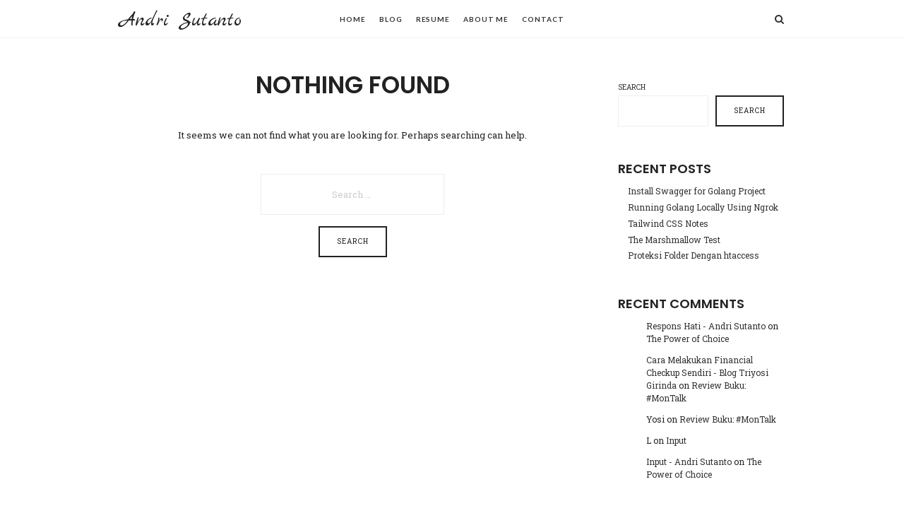

--- FILE ---
content_type: text/css
request_url: https://andrisutanto.com/wp-content/themes/impose/css/main.css
body_size: 14453
content:
/* --------------------------------------------
	
	main.css : 	main style file
	Project :  	Impose
	Author :  	Pixelwars 
	
	---
	
	CONTEXT:
	
	1. BASE - @base 
		1.1 ELEMENTS
		1.2 FONTS
		1.3 TYPOGRAPHY
	2. FORMS - @forms
	3. COMMON - @common
	4. LAYOUT - @layout
	5. MODULES - @modules
	6. THEME - @theme
	
   -------------------------------------------- */
   
   
   
/*  --------------------------------------------

	1. BASE (@base) - base html elements
	
    -------------------------------------------- */

/* ----- 1.1 ELEMENTS ----- */   
html {
    font-size: 100%; box-sizing: border-box;
    }
*,
*:before, 
*:after {
    box-sizing: inherit; -webkit-font-smoothing: antialiased;
    }
body {
	font-size: 13px; line-height: 1.75; -webkit-text-size-adjust: none; overflow-x: hidden;
	}
a {
 	color: #096; text-decoration: none; outline: none;
	}
a:hover,
a:focus {
	text-decoration: none; outline: none;
	}
a:hover {
 	color: #5BCF80;
	}
iframe {
 	border: none; max-width: 100%;
	}
ul {
 	list-style: square;
	}
img {
 	max-width: 100%; height: auto;
	}

/* ----- 1.2 FONTS ----- */ 
/* BODY */
body,
input,
textarea,
select,
button,
.event h5,
.event h6 {
 	font-family: 'Noto Sans', sans-serif; 
	}
/* HEADINGS */
h1, h2, h3, h4, h5, h6,
#search-field,
.nav-single,
.comment-meta .fn, 
.yarpp-thumbnail-title,
.widget_categories ul li,
.widget_recent_entries ul li,
.tptn_title,
.blog-simple .day,
.intro .wp-caption-text {
	font-family: 'Poppins', sans-serif;
	}
/* SITE TITLE */
.site-title { 
	font-family: 'Poppins', sans-serif;
	}
/* NAV MENU */
.nav-menu,
.widget-title,
.nav-single h4,
.about-author h3,
.share-links h3,
.related-posts h3,
.comments-area h3,
.entry-title i { 
	font-family: 'Lato', sans-serif;
	}
	
/* FONTELLO ICONS */
.icon,
.icon:before,
.alert:before,
.toggle h4:before,
.search-toggle:before, 
.social-toggle:before,
.post-format:before {
    font-family:fontello; font-style:normal; font-weight:400; speak:none; display:inline-block; text-decoration:inherit; text-align:center; font-variant:normal; text-transform:none;
    }

/* ----- 1.3 TYPOGRAPHY ----- */
/* headings and paragraphs  */
h1,
h2,
h3,
h4,
h5,
h6 { 
	line-height: 1.4; font-weight: 600; margin: 1.2em 0 0.6em 0;
    }
h1:first-child,
h2:first-child,
h3:first-child,
h4:first-child,
h5:first-child,
h6:first-child { 
    margin-top: 0; 
    }
h1 {
 	font-size: 1.6em; margin: 0.8em 0 0.8em 0; line-height: 1.2;
	}
h2 {
 	font-size: 1.1em; line-height: 1.3; text-transform: uppercase;
	}
h3,
h4,
h5,
h6 {
 	font-size: 0.928em;
	}
p {
 	margin: 1.1em 0;
	}
p:first-child {
	margin-top: 0;
	}
/* blockquote  */
blockquote {
 	position: relative; margin: 2em 0; padding: 0.4em 1.2em; text-align: center; font-size: 1.1em; font-weight: bold; line-height: 1.5; text-transform: uppercase;
	}
	blockquote p {
		margin-bottom: 0;
		}
	blockquote cite {
		display: block; font-size: 10px; letter-spacing: 1px; padding-right: 1em; margin-top: .8em; font-style: normal; font-weight: 400; color: #bbb;;
		}
hr {
 	padding: .2em 0 1em 0; margin-bottom: 2em; outline: 0; border-width: 0 0 1px 0; border-style: solid; border-color: #eee;
	}
/* tables  */
table,
th,
td {
	border: 1px solid #f1f1f1;
	}
table {
	margin: 1em 0 3em 0; font-size: 11px; border-collapse: separate; border-spacing: 0; border-width: 1px 0 0 1px; table-layout: fixed;
	}
caption,
th,
td {
	font-weight: normal; text-align: left;
	}
th {
	border-width: 0 1px 1px 0; font-weight: 700;
	}
td {
	border-width: 0 1px 1px 0;
	}
th, td {
	padding: 0.5em 1em;
	}
thead th {
	padding: .8em 1em; 
	}
/* code and pre  */
code,
pre {
 	padding: 0 3px 2px; margin: 2em 0 4em; font-family: Monaco, Menlo, Consolas, "Courier New", monospace; font-size: 12px; line-height: 22px; color: #333; white-space: pre; overflow: auto;
	}
code {
 	display: inline-block; margin: 0 4px -6px; padding: 0px 6px; font-size: 12px; background: #fff; border: 1px solid #E9E6DF; box-shadow: 1px 1px 0 #fff, 2px 2px 0 #F5F5F3;
	}
pre {
    padding: 1em 2em; background: #fafafa;
	}
/* lists  */
ol,
ul {
 	margin: .2em 0 1em 0;
	}
ul {
 	list-style: disc;
	}
dt {
 	margin-bottom: .2em; font-weight: bold; font-size: 12px;
	}
dd {
	padding-bottom: 1.6em; margin-left: 1em;
	}


/*  --------------------------------------------

	2. FORMS (@forms) - form elements
	
    -------------------------------------------- */
form p {
 	position: relative; margin: 1.6em 0;
	}
label {
 	display: block; font-size: 10px; color: #333; margin-bottom: .4em; text-transform: uppercase;
	}
label input { 
    font-weight: 400;
    }
input:not([type=submit]):not([type=button]):not([type=file]):not([type=radio]):not([type=checkbox]),
input.input-text,
textarea,
select {
 	padding: .85em 1em; width: 100%; font-size: 13px; color: #333; border: 1px solid #eee; background: #fff; -webkit-appearance: none; -webkit-tap-highlight-color: transparent; box-sizing: border-box;
	}
input:not([type=submit]):not([type=button]):not([type=file]):not([type=radio]):not([type=checkbox]):hover,
textarea:hover,
input:hover,
select:hover {
 	outline: 0;
	}
input:not([type=submit]):not([type=button]):not([type=file]):not([type=radio]):not([type=checkbox]):focus,
textarea:focus,
input:focus,
select:focus {
 	border-color: #ccc; outline: 0;
	}
textarea {
 	min-height: 9em; line-height: 1.3;
	}
.inline-label {
 	display: inline-block; margin-right: 1.4em; font-family: inherit; font-size: 13px; font-weight: 400; text-transform: none;
	}
::-webkit-input-placeholder { color:#ccc; }
::-moz-placeholder { color:#ccc; } /* firefox 19+ */
:-ms-input-placeholder { color:#ccc; } /* ie */

/* select list */
select {
    -webkit-appearance: none; -moz-appearance: none; -ms-appearance: none; appearance: none; background-image: url([data-uri]); background-position: 97% center; background-position: right 10px center; background-repeat: no-repeat; background-size: 20px 20px;
}
select::-ms-expand {
    display: none;
	}
/* file upload  */
input[type=file]{
	width: 100%; outline: 0; cursor: pointer; font-size: 13px; cursor: pointer;
	}
input[type=file]::-webkit-file-upload-button {
	display: inline-block; padding: .6em 1em; border: 0; outline: 0; color: #333; background-color: transparent; border: 2px solid #333; cursor: pointer;
	}
/* checkbox  */
input[type=checkbox] {
    -webkit-appearance: none; height: 1em; position: relative; background-color: transparent; border: 2px solid #333; width: 1em; border-radius: 3px; outline: none;  font-size: 16px; vertical-align: text-bottom; margin-right: .6em;
	}
input[type=checkbox]:active {
    box-shadow: 0 0 0.8em rgba(0, 0, 0, 0.2) inset;
	}
input[type=checkbox]:before,
input[type=checkbox]:after {
    content: ''; background-color: inherit; position: absolute; transition: 0.1s background-color;
	}
input[type=checkbox]:after {
    width: 0.14em; height: 0.60em; -webkit-transform: rotate(36deg) translate(0.42em, -0.17em);
	}
input[type=checkbox]:before {
    width: 0.14em; height: 0.35em; -webkit-transform: rotate(-58deg) translate(-0.2em, 0.35em);
	}
input[type=checkbox]:checked:after,
input[type=checkbox]:checked:before {
    background-color: #333;
	}
/* radio  */
input[type=radio] {
    -webkit-appearance: none; height: 1em; position: relative; background-color: #fff; border: 2px solid #333; width: 1em; border-radius: 50%; outline: none; font-size: 16px; margin-right: .6em; vertical-align:  text-bottom;
	}
input[type=radio]:checked:before {
    content: ''; background-color: #333; position: absolute; border-radius: 50%; top: 3px; left: 3px; bottom: 3px; right: 3px;
	}

/* contactform7  */
.wpcf7 form p {
	text-transform: uppercase; font-size: 10px; color: #666;
	}
.wpcf7 input,
.wpcf7 textarea {
margin-top: 0.4em
	}
.wpcf7 input[type=submit] {
margin-top: 1.4em
	}
.wpcf7 span.wpcf7-not-valid-tip {
    font-size: 12px; color: #EC6363; font-weight: 400; text-transform: none;
	}
	
/* ninja forms styles */
html .ninja-forms-form-wrap label {
	font-weight: 400;
	}
html .ninja-forms-field-error {
	font-size: 12px; color: #EC6363;
	}
		
/* validation  */
label.error {
 	position: absolute; bottom: -18px; left: 0; margin: 0; min-width: 150px; font-family: inherit; font-size: 10px; font-weight: normal; text-transform: uppercase; padding: .2em .6em; background-color: #E65555; color: #fff; letter-spacing: 0;
	}
label.error:after {
 	content: " "; position: absolute; left: 1.6em; bottom: 100%; pointer-events: none; width: 0; height: 0; border-bottom: 8px solid #E65555; border-right: 8px solid transparent;
	}



/*  --------------------------------------------

	3. COMMON (@common) - common and helper classes
	
    -------------------------------------------- */
.cf:before,
.cf:after,
.row:before,
.row:after,
.hentry:before,
.hentry:after,
.site-main:before,
.site-main:after,
.blog-bold:before,
.blog-bold:after,
.entry-content:before,
.entry-content:after {
 	content: " "; display: table;
	}
.cf:after,
.row:after,
.hentry:after,
.site-main:after,
.blog-bold:after,
.entry-content:after {
 	clear: both;
	}
.center {
 	text-align: center;
	}
.easing {
 	-webkit-transition: all 0.3s ease-out; transition: all 0.3s ease-out;
	}
.easing-short,
input,
textarea,
.social-link,
.entry-title a,
.more-link,
.format-link .link-content > a:first-child,
.navigation a,
.pagination a,
.entry-meta a,
.nav-single a,
.comment a,
div.selector,
div.uploader,
.tagcloud a,
.nav-menu ul li a,
.owl-theme .owl-nav [class*='owl-'],
.owl-theme .owl-dots .owl-dot span,
.toggle-link,
.tptn_title,
.widget a,
.post-img:before,
.post-thumbnail .entry-header,
.gallery-item a:before,
.featured-image a:before,
.blog-simple .featured-image {
    -webkit-transition: all 0.2s ease-out; transition: all 0.2s ease-out;
	}
.button {
    -webkit-transition: all 0.1s ease-out; transition: all 0.1s ease-out;
	}


/*  --------------------------------------------

	4. LAYOUT (@layout) : layout styles
	
    -------------------------------------------- */
.site { 
	background: #fff; 
	}
.site-main { 
    margin-bottom: 3em; 
    }
.layout-full,
.layout-fixed,
.layout-medium {
	width: 86%; margin-left: auto; margin-right: auto;
	}
.layout-fixed,
.single .site-main .content-area:not(.with-sidebar),
.content-area:not(.with-sidebar) .blog-regular {
	 max-width: 658px; margin-left: auto; margin-right: auto;
	}
.layout-medium {
	 max-width: 940px;
	}
.layout-full {
	 max-width: 1900px;
	}
.hentry {
 	padding: 0 0 1em 0; background: #fff;
	}
.entry-header {
	padding-top: 2em;
	}
.site-content > .entry-header {
	margin-bottom: 2em;
	}
.page .hentry > .entry-header {
	text-align: center; 
	}
	.entry-title {
		margin: 0; text-transform: uppercase;
		}
        .entry-title i {
            display: block; font-size: 10px; letter-spacing: 2px; color: #ddd; font-style: normal; margin-bottom: .6em;  text-transform: uppercase; font-weight: 600;
			}
        .entry-title .cat-title {
			font-size: 20px; font-weight: 600; text-transform: uppercase;
			}
.entry-content {
	margin-top: 1.4em;
	}
.entry-content iframe,
.entry-content .fluid-width-video-wrapper {
	margin-bottom: 1.4em;
	}

/* ----- 4.1 HEADER ----- */
.site-header {
	width: 100%; margin-left: auto; margin-right: auto; padding: 0; z-index: 1000;
	}
	.site-title-wrap {
		padding: 2em 0;
		}
	.site-header .site-title-wrap {
		border-bottom: 1px solid #f3f3f3;
		}
	.site-title {
 	 	font-size: 2em; font-weight: 400; margin: 0; padding: 0; text-align: center;
		}
	.site-description {
 	 	font-size: 10px; letter-spacing: .05em; text-transform: uppercase; margin: .4em 0 0; text-align: center; color: #ccc;
		}
	.site-title a {
        color: #222;
		}
	.site-title img {
		max-height: 50px;
		}
    .toggle-link {
         display: block; width: 52px; line-height: 54px; height: 54px; font-size: 14px; text-align: center; cursor: pointer; overflow: hidden; color: rgba(220, 238, 255, 0.7); -webkit-user-select: none; user-select: none;
        }
    .toggle-link:hover {
        color: #fff;
        }
			
/* Search Toggle */
.search-toggle {
    position: absolute; top: 0; right: -14px; width: 42px; display: none;
	}
.search-toggle:before {
	content: "\e802";
	}
/* HEADER SEARCH */
.search-container {
	display: none; text-align: center;
	}
.is-search-toggled-on .search-container {
	display: block;
	}
.search-box {
	width: 100%; padding: 1em 0 3em;
    }
.search-box label { 
	font-size: 10px; letter-spacing: .1em; margin: 0; text-align: center; color: rgba(255, 255, 255, 1);
    }
	#search-field {
    display: block; padding: .6em 1.2em; text-align: center; background-color: transparent; border: 0; color: #fff; font-size: 19px !important; font-weight: 700; letter-spacing: -1px; width: 100%; max-width: 100%;
    }
.search-box #search-field::-webkit-input-placeholder { color: rgba(255, 255, 255, 0.15); }
.search-box #search-field::-moz-placeholder { color: rgba(255, 255, 255, 0.15); }
.search-box #search-field:-ms-input-placeholder { color: rgba(255, 255, 255, 0.15); }
.search-container .search-submit { 
    display: none !important; 
    }
.is-search-toggled-on .site-header,
.is-social-toggled-on .site-header {
    position: relative;
    }
/* Header Social Icons */
.social-container { 
	display: block; position: absolute; top: 12px; right: 0px;
	}
.site-header a.social-link { 
      color: rgba(220, 238, 255, 0.5); font-size: 13px; width: 16px; line-height: 30px; border: 0; background: none;
    }
.site-header a.social-link:hover { 
      color: #fff; background: none;
    }

/* NAVIGATION */
.site-navigation { 
    display: block; background: #212933;
    }
.site-navigation .layout-medium { 
	position: relative;
    }
.nav-menu { 
    display: block; text-align: center;
    }
.nav-menu ul { 
    display: block; list-style:none; padding:0; margin:0; text-transform: uppercase;
    }
.nav-menu ul li { 
    position:relative; display:block; padding: 0; margin:0; line-height: 1; font-size: 10px; font-weight: 700; letter-spacing: 0.09em; 
    }
.nav-menu ul ul li { 
    font-weight: normal; font-size: 10px; letter-spacing: .06em;
    }
	.nav-menu ul li a { 
		display: block; padding: 0.6em;
		}
.nav-menu ul li, 
.nav-menu ul li a { 
    color:#fff; 
    }
.nav-menu ul li a:hover, 
.nav-menu ul li a.selected {
	opacity: .6;
	}

/* MOBILE MENU */
@media screen and (max-width: 991px) {
	.nav-menu { 
		display: none; padding: 2em 0;
		}
	.nav-menu ul ul {
		margin-bottom: 1.6em; display: none;
		}
	.nav-menu > ul > li > a { 
		font-size: 15px; 
		}
	.nav-menu ul li a {
		display: inline-block;
		}
	.submenu-toggle:before {
		content: "+"; font-size: 14px; font-weight: 400; display: inline-block; width: 26px; line-height: 24px; text-align: center; border: 1px solid #eee; margin-left: 3px; cursor: pointer; margin-bottom: 8px;
		}
	.submenu-toggle:hover:before {
		border-color: #ddd;
		}
	.active > .submenu-toggle:before {
		content: "-";
		}
	.nav-menu ul.active:before {
		content: "↓"; display: block; text-align: center; padding: 2px 0 4px; font-size: 14px; font-weight: 400;
		}
	.nav-menu li.active > ul {
		display: block;
		}
	/* mobile menu toggled on */
	.is-menu-toggled-on .nav-menu,
	.is-menu-toggled-on .search-container { 
		display: block;
		}
}

/* MENU TOGGLE */
.menu-toggle {
	transition: .3s; cursor: pointer; display: block; width: 17px; height: 54px; margin: 0; position: relative;
	}
.menu-toggle:hover {
	opacity: 1;
	}
.menu-toggle:active {
	transition: 0;
	}
.menu-toggle .lines {
	display: inline-block; width: 100%; height: 2px; background: #fff; transition: 0.3s; position: relative; position: absolute; top: 47%;
	}
.menu-toggle .lines:before, 
.menu-toggle .lines:after {
	display: inline-block; width: 100%; height: 2px; background: #fff; transition: 0.3s; position: absolute; left: 0; content: ''; -webkit-transform-origin: 0.28571rem center; transform-origin: 0.28571rem center;
	}
.menu-toggle .lines:before {
	top: 6px;
	}
.menu-toggle .lines:after {
	top: -6px;
	}
.menu-toggle.close {
	-webkit-transform: scale3d(0.8, 0.8, 0.8); transform: scale3d(0.8, 0.8, 0.8);
	}
.is-menu-toggled-on .menu-toggle .lines {
	background: transparent;
	}
.is-menu-toggled-on .menu-toggle .lines:before, 
.is-menu-toggled-on .menu-toggle .lines:after {
	-webkit-transform-origin: 50% 50%; transform-origin: 50% 50%; top: 0;
	}
.is-menu-toggled-on .menu-toggle .lines:before {
	-webkit-transform: rotate3d(0, 0, 1, 45deg); transform: rotate3d(0, 0, 1, 45deg);
	}
.is-menu-toggled-on .menu-toggle .lines:after {
	-webkit-transform: rotate3d(0, 0, 1, -45deg);transform: rotate3d(0, 0, 1, -45deg);
	}
	
/* HEADER LIGHT */
.header-light .site-navigation {
	    background: rgba(255, 255, 255, 0.96); border-bottom: 1px solid #f1f1f1;
	}
.header-light .menu-toggle .lines,
.header-light .menu-toggle .lines:before, 
.header-light .menu-toggle .lines:after {
	background: #333;
	}
.header-light.is-menu-toggled-on .lines {
	background: none;
	}
.header-light .site-header a.social-link {
	color: rgba(0, 0, 0, 0.35);
	}
.header-light .nav-menu ul li, 
.header-light .nav-menu ul li,
.header-light .nav-menu ul li a,
.header-light .site-header a.social-link:hover {
	color: #333;
	}
.header-light .toggle-link {
	color: #333;
	}
.header-light #search-field,
.header-light .search-box label {
	color: #333;
	}
.header-light .search-box #search-field::-webkit-input-placeholder { color: rgba(0, 0, 0, 0.08); }
.header-light .search-box #search-field::-moz-placeholder { color: rgba(0, 0, 0, 0.1); }
.header-light .search-box #search-field:-ms-input-placeholder { color: rgba(0, 0, 0, 0.1); }

/* HEADER SMALL */
.header-small .site-header {
	min-height: 54px;
	}
.header-small .site-header .site-title-wrap {
	position: absolute; top: 0; padding: 0; margin: 0; border: 0; z-index: 10000; display: none;
	}
.header-small .site-header .site-title {
	position: absolute; top: 12px; left: 32px; display: inline-block; text-align: left;
	}
.header-small .site-header .site-description {
	display: none;
	}
.header-small:not(.has-menu-border) .site-navigation {
	border: 0;
	}
.header-small .site-header .site-title img {
	max-height: 32px;
	}
.header-small .site-header a.social-link {
	width: 16px; font-size: 14px;
	}

/* ----- 4.2 FOOTER ----- */
.site-footer {
	position: relative; z-index: 4; width: 100%; padding: 1.2em 0 0 0; border-top: 1px solid #f1f1f1;
	}
    .site-footer .site-info {
		padding: 1.4em 0 ; text-align: center;
        }
        .site-footer .site-info .textwidget {
            margin: 0;  font-size: 11px;
            }
	.site-footer .site-description {
		margin-top: .8em;
		}
/* FOOTER SOCIAL */
.footer-social {
	text-align: center; margin: 1em 0 0;
	}
.footer-social .textwidget {
	margin: 0; display: inline-block; padding: 8px 12px 4px; background: #fff;	
	}
.footer-social a.social-link {
	margin: 0 .1em .2em; background: none;
	}
/* FOOTER WIDGETS */
.site-footer .widget-area {
	margin: 3em 0; padding: 0;
	}
.footer-instagram {
	padding: 2em 0 0 0; text-align: center;
	}
.site-footer .button,
.site-footer input[type=submit],
.site-footer input[type=button],
.site-footer button {
	padding: 1.2em 1.8em;
	}

/* Assistive text */
.screen-reader-text {
	clip: rect(1px, 1px, 1px, 1px); position: absolute;
	}
.screen-reader-text:focus {
	background-color: #f1f1f1; border-radius: 3px; box-shadow: 0 0 2px 2px rgba(0, 0, 0, 0.6); clip: auto; color: #21759b; display: block; font-size: 14px; 	font-weight: bold; height: auto; line-height: normal; padding: 15px 23px 14px; position: absolute; left: 5px; top: 5px; text-decoration: none; text-transform: none; width: auto; z-index: 100000; /* Above WP toolbar */
    }

/*  --------------------------------------------

	5. MODULES @modules : reusable styles
	
    -------------------------------------------- */

/* POST SLIDER */
.post-slider {
	width: 86%; max-width: 1440px; margin: 0 auto;
	}
	
/* POST THUMBNAILS */
.post-thumbnail { 
    position: relative; width: 100%; padding-top: 66%; background-position: center center; background-size:cover; background-color: #DBDBD9;
    }
.post-thumbnail .entry-header {
    z-index: 1; max-width: none; width: 100%; height: 100%; padding: 18% 12% 0; text-align: center; vertical-align: middle; position: absolute; top: 0; right: 0; bottom: 0; left: 0; background: rgba(33, 41, 51, 0.35);
	}
.post-thumbnail .entry-title { 
	max-width: 300px; margin-left: auto; margin-right: auto; margin-top: .2em; font-weight: 600; font-size: 17px; text-transform: uppercase; word-break: break-word;
	}
.post-thumbnail .entry-title,
.post-thumbnail .entry-title a { 
    color: #fff;
	}
.post-thumbnail .entry-title a:hover { 
    color: rgba(255,255,255, .8);
	}
.post-thumbnail .entry-meta { 
    padding: 0 0 4px 0;
    }
.post-thumbnail .cat-links a {
	color: #fff; margin-bottom: 10px;
	}
.post-thumbnail .comment-link a:hover,
.post-thumbnail .edit-link a:hover {
	color: #fff;
	}
.post-thumbnail .entry-meta, 
.post-thumbnail .entry-meta a {
    color: #ffffffe3;
	}
.post-thumbnail p {
	margin-top: 0;
	}
.post-thumbnail .more-link { display: inline-block; margin-top: 14px; opacity: 0; color: #fff; text-transform: uppercase; font-size: 10px; letter-spacing: 1px; border-bottom: 2px solid #fff;
	}
.post-thumbnail:hover .more-link { 
	opacity: 1;
	}
.more-link:hover { 
	border-bottom-width: 6px;
	}


/* Password Protected Page */
.post-password-form {
    max-width: 420px; margin: 0 auto; text-align: center;
 	}
.post-password-form input {
    margin: 1em auto; display: block; text-align: center;
    }

/* PAGING */
.page-links { 
	text-align: center; font-size: 11px; margin-top: 5em;
	}
.page-links .page-links-title { 
	font-weight: bold; margin-right: 1em; text-transform: uppercase; 
	}
.page-links .page-number {
	display: inline-block; padding: .5em 1.1em; margin: 0; font-size: 10px; font-weight: 700; color: #444; background: #fafafa; 
	}
.page-links a .page-number:hover { 
	background: #eee;
	}
.page-links > .page-number { 
	background: none; cursor: default;
	}

/* MEDIA GRID */
.media-grid-wrap {
 	width: 106.8%; margin-left: -3.4%;
	}

/* 404 */
.page-404 {
    text-align: center; 
    }
.page-404 input {
    text-align: center; margin-top: 1.2em;
    }
.page-404 label input {
    margin-top: 2em; padding: 1.3em !important;
    }
		
/* DROP CAP */
.drop-cap:first-letter,
.single-post .entry-content > p:first-child:first-letter {
 	font-size: 42px; line-height: 1.1; font-weight: bold; float: left; padding: 0px 6px 0px 0; margin-bottom: -6px;
	}

/* MEDIA WRAP */
.media-wrap {
	background: url(../images/bckg/loading.gif) center center no-repeat; background-size: 88px 8px;
	}

/* Magnific Popup */
.mfp-wrap button {
	background-color: transparent !important;
	}
button.mfp-close,
button.mfp-arrow:before {
	background: url(../js/jquery.magnific-popup/default-skin.svg) 0 0 no-repeat; background-size: 264px 88px;
	}
button.mfp-close {
	width: 44px; height: 44px; color: transparent; background-position: 0 -44px;
	}
button.mfp-arrow { 
	width: 70px; height: 100px; opacity: .9;
	}
button.mfp-arrow:hover,
button.mfp-close:hover { 
	background-color: transparent; 
	}
button.mfp-arrow:after { 
	display: none; 
	}
button.mfp-arrow:before {
	content: ''; position: absolute; top: 35px; height: 30px; width: 32px; border: 0; margin: 0;
	}
button.mfp-arrow-left:before {
	left: 6px; background-position: -138px -44px; 
	}
button.mfp-arrow-right:before {
	left: auto; right: 6px; background-position: -94px -44px; 
	}
.mfp-title {
	line-height: 30px; padding: 0; width: 100%; text-align: center; position: absolute; text-transform: uppercase; font-size: 10px; letter-spacing: .04em;
	}
.mfp-counter {
	position: fixed; top: 14px; left: 14px; text-align: center; font-size: 13px; letter-spacing: -1px; font-weight: 400; color: #fff; opacity: .7; 
	}
.mfp-removing button,
.mfp-removing .mfp-title { 
	opacity: 0; 
	}
.mfp-figure:after {
	box-shadow: none; 
	}	
.mfp-iframe-holder .mfp-close {
	background: none; 
	}
/* zoom-in animation */
html {
	-webkit-backface-visibility: hidden;
	}
.mfp-ready .mfp-figure {
	opacity: 0;
	}
.mfp-zoom-in .mfp-figure { 
	opacity: 0; transition: all 0.2s ease-out; transform: scale(0.9);
	}
.mfp-zoom-in.mfp-bg,
.mfp-zoom-in .mfp-preloader {
	opacity: 0; transition: all 0.2s ease-out;
	}
.mfp-zoom-in.mfp-image-loaded .mfp-figure {
	opacity: 1; transform: scale(1);
	}
.mfp-bg { 
	background: #212933; 
	}
.mfp-zoom-in.mfp-ready.mfp-bg,
.mfp-zoom-in.mfp-ready .mfp-preloader {
	opacity: 0.95;
	}
.mfp-zoom-in.mfp-removing .mfp-figure {
	transform: scale(0.9); opacity: 0;
	}
.mfp-zoom-in.mfp-removing.mfp-bg,
.mfp-zoom-in.mfp-removing .mfp-preloader {
	opacity: 0;
	}
.mfp-preloader {
	width: 88px; height: 8px; opacity: 0.65; margin: 0 auto; background: url(../images/bckg/loading-light.gif) center center no-repeat; background-size: 88px 8px;
	}
/* fade image change */
.mfp-image-loaded .mfp-figure {
	-webkit-animation-name: fadeIn; animation-name: fadeIn; -webkit-animation-duration: .2s; animation-duration: .2s; -webkit-backface-visibility: hidden;
	}
@-webkit-keyframes fadeIn{
	0%{ opacity:0 }
	100%{ opacity:1 }
	}
@keyframes fadeIn{
	0%{ opacity:0 }
	100%{ opacity:1 }
	}

/* GRID PAGE */
.show-grid div {
 	font-size: 12px; padding-top: .9em; padding-bottom: .9em; text-align: center; margin-bottom: 1.4em; border: 1px solid #eee; border-radius: 0;
	}
	
/* SHORTCODES PAGE */
.show-buttons .button {
 	margin: 0 1em 1em 0
	}

/* BlOG REGULAR */
.blog-regular .entry-title {
	font-size: 1.2em; text-transform: uppercase;
	}
.blog-regular .entry-header {
	padding-top: 0;
	}
.blog-regular .hentry {
	margin-top: 2em;
	}

/* BLOG MASONRY */
.blog-masonry {
    margin: 2em 0 0;
    }
    .blog-masonry .hentry {
        background: #fff; float: left; margin-bottom: 0.4em; padding: 0 10px 10px 10px; width: 100%; 
        }
        .blog-masonry .entry-content {
            margin-top: 1.2em;
            }
        .blog-masonry .entry-meta {
            padding-top: .6em; 
            }
		.blog-masonry .comment-link {
            display: none;
            }
        .blog-masonry .entry-header {
            padding-top: 1em;
            }
        .blog-masonry .hentry .entry-title {
            font-size: 14px; font-weight: 600; text-transform: uppercase;
            }
        .blog-masonry .featured-image {
            margin: 0; 
            }
@media screen and (max-width: 767px) {
	.blog-masonry .entry-content {
		font-size: 11px;
		}	
	}
.blog-masonry + .navigation,
.blog-masonry + .post-pagination { 
	padding-left: 10px; padding-right: 10px; padding-top: 0;
	} 

/* BLOG IRREGULAR */
.blog-irregular .entry-header {
	padding: 0.8em;
	}
.blog-irregular .entry-content {
	display: none;
	}
.blog-irregular .hentry .entry-title {
	font-size: 12px;
	}
.blog-irregular .edit-link {
	display: none;
	}
/* TABLET VIEW */
.blog-irregular.tablet-view .entry-header,
.blog-irregular.desktop-view .entry-header {
	padding: 1.6em;
	}

.blog-irregular.tablet-view .entry-title,
.blog-irregular.desktop-view .entry-title {
	font-size: 14px;
	}
.blog-irregular.tablet-view .img-horizontal.type-1 {
	padding: 0 1em;
	}
.blog-irregular.tablet-view .img-vertical {
	padding: 0 4em;
	}
.blog-irregular.tablet-view .img-vertical.type-1 {
	padding: 0 5em;
	}
.blog-irregular.tablet-view .img-square {
	padding: 0 2em;
	}
.blog-irregular.tablet-view .img-square.type-1 {
	padding: 0 3em;
	}
.blog-irregular.first-full.tablet-view .hentry:first-child {
	padding: 0 10em;
	}
/* DESKTOP VIEW */
.blog-irregular.desktop-view .hentry {
	margin-bottom: 3em;
	}
.blog-irregular.desktop-view .img-vertical {
	padding: 0 7em;
	}
.blog-irregular.desktop-view .img-vertical.type-1 {
	padding: 0 8em;
	}
.blog-irregular.desktop-view .img-square {
	padding: 0 5em;
	}
.blog-irregular.desktop-view .img-square.type-1 {
	padding: 0 6em;
	}
.blog-irregular.first-full.desktop-view .hentry:first-child {
	padding: 0 16em;
	}

/* BLOG LIST */
.blog-list { 
	margin: 2em 0; 
	}
.blog-list .hentry {
	margin-bottom: 1em; padding: 0;
	}
.blog-list .featured-image {
	width: 40%; float: left; margin-top: 0;
	}
.blog-list .hentry-middle {
	width: 60%; float: left; padding: 1em 2em; 
	}
.blog-list .entry-content,
.blog-list .comment-link {
	display: none; 
	}
.blog-list .entry-header {
	padding: 0; 
	}
.blog-list .entry-meta {
	margin-bottom: .8em;
	}
.blog-list .hentry .entry-title {
	font-size: 14px; text-transform: uppercase; font-weight: 600;
	}
.blog-list .entry-content {
	margin-top: 1.4em;
	}
.blog-list .hentry:not(.has-post-thumbnail) .hentry-middle {
    width: 100% !important;
	}
/* BLOG LIST FIRST FULL */
.blog-list.first-full .hentry:first-child .featured-image {
	width: 100%; float: none;
	}
.blog-list.first-full .hentry:first-child .hentry-middle {
	width: 100%; float: none; padding: 1em 0;
	}
.blog-list.first-full .hentry:first-child .entry-content {
	display: block;
	}

/* FIRST FULL POST */
.first-full:not(.blog-creative) .hentry:first-child {
	margin-bottom: 2em;
	}
.first-full:not(.blog-creative) .hentry:first-child .entry-title {
	font-size: 1.2em;
	}
.first-full:not(.blog-creative):not(.blog-irregular) .hentry:first-child .featured-image {
	margin-top: 1.6em;
	}

/* BLOG CREATIVE */
.blog-creative {
	margin: 2em 0;
	}
.blog-creative.first-full,
.post-slider + * .blog-creative {
	margin-top: 0;
	}
.blog-creative .hentry {
	padding-bottom: 0;
	}
.blog-creative .post-thumbnail .entry-title { 
	font-size: 4vw;
	}
.blog-creative:not(.first-full) .post-thumbnail,
.blog-creative.first-full .hentry:not(:first-child) .post-thumbnail {
	width: 50%; float: left; background-color: #fff;
	}
.blog-creative:not(.first-full) .hentry:nth-child(even) .post-img,
.blog-creative.first-full .hentry:nth-child(odd) .post-img {
	float: left;
	}
.blog-creative:not(.first-full) .hentry:nth-child(even) .post-thumbnail,
.blog-creative.first-full .hentry:nth-child(2n+1) .post-thumbnail {
	float: right;
	}
.hentry:not(.has-post-thumbnail) .post-img { background: #111; }
.post-img:before {
	content: ""; position: absolute; top: 0; left: 0; right: 0; bottom: 0;
	}
.blog-creative .hentry:hover .post-img:before {
	background: rgba(33, 41, 51, 0.2);
	}
.post-img > a {
	position: absolute; top: 0; left: 0; right: 0; bottom: 0; z-index: 105; text-indent: -999em; overflow: hidden;
	}
.blog-creative .hentry .post-thumbnail.post-img .entry-header {
	padding-top: 0 !important; position: absolute; top: 50%; margin-top: -4px; height: auto;
	}
.hentry.has-post-thumbnail .post-img .entry-header {
	opacity: 0;
	}
.blog-creative .hentry.has-post-thumbnail:hover .post-img .entry-header {
	opacity: 1;
	}
.blog-creative .hentry:not(.has-post-thumbnail) .post-img .entry-header {
	margin-top: -64px;
	}
.blog-creative .hentry:not(.has-post-thumbnail) .post-img .entry-meta:before {
	display: block; padding: 0; font-size: 62px; color: #fff;
	}
.blog-creative .hentry:not(.has-post-thumbnail) .post-thumbnail:not(.post-img) .entry-meta:before,
.blog-creative .hentry.has-post-thumbnail .post-img .entry-meta:before,
.blog-bold .hentry .entry-title + .entry-meta:before  {
	display: none;
	}
.post-img .entry-meta, 
.post-img .comment-link a, 
.post-img .edit-link a {
	color: #fff;
	}
.post-img .comment-link {
	display: none;
	}
.post-desc .cat-links a {
	color: #333;
	}
.post-desc { 
	position: relative; background: #fff; border-color: #eee; border-style: solid;
	}
.post-desc:after {
	position: absolute; right: 100%; top: 50%; border: solid transparent; content: " "; height: 0; width: 0; pointer-events: none; border-color: rgba(255, 255, 255, 0); border-right-color: #fff; border-width: 6px; margin-top: -6px;
	}
.blog-creative:not(.first-full) .hentry:nth-child(even) .post-desc:after,
.blog-creative.first-full .hentry:nth-child(odd) .post-desc:after {
	left: 100%; right: auto; border-left-color: #fff; border-right-color: transparent;
	}
.blog-creative:not(.first-full) .hentry:nth-child(odd) .post-desc,
.blog-creative.first-full .hentry:nth-child(even) .post-desc {
	border-width: 0 1px 0 0;
	}
.blog-creative:not(.first-full) .hentry:nth-child(even) .post-desc,
.blog-creative.first-full .hentry:nth-child(odd) .post-desc  {
	border-width: 0 0 0 1px;
	}
.blog-creative:not(.first-full) .hentry:last-child .post-desc,
.blog-creative.first-full .hentry:last-child .post-desc {
	border-bottom-width: 1px;
	}
.blog-creative:not(.first-full) .hentry:first-child .post-desc {
	border-width: 1px 1px 0 0;
	}
.blog-creative:not(.first-full) .entry-header,
.blog-creative.first-full .hentry:not(:first-child) .entry-header {
	background: none;
	}
.blog-creative:not(.first-full) .post-thumbnail .entry-title a,
.blog-creative.first-full .hentry:not(:first-child) .post-thumbnail .entry-title a {
	color: #333;
	}
.blog-creative:not(.first-full) .post-thumbnail .entry-title a:hover,
.blog-creative.first-full .hentry:not(:first-child) .post-thumbnail .entry-title a:hover {
	color: #000;
	}
.blog-creative:not(.first-full) .post-thumbnail .more-link,
.blog-creative.first-full .hentry:not(:first-child) .more-link {
	color: #333; border-bottom-color: #333; border-bottom-width: 3px; opacity: 1;
	}
.blog-creative:not(.first-full) .post-thumbnail .more-link:hover,
.blog-creative.first-full .hentry:not(:first-child) .more-link:hover {
	border-bottom-width: 5px;
	}
.blog-creative.first-full .hentry:first-child .post-thumbnail .entry-header {
	background: rgba(33, 41, 51, 0.3);
	}
.blog-creative.first-full .hentry:first-child:hover .post-thumbnail .entry-header {
	background: rgba(33, 41, 51, 0.4);
	}
.blog-creative.first-full .hentry:first-child .post-thumbnail .entry-title {
	max-width: 400px;
	}
	
/* post with no featured image */
.blog-creative .post-desc:only-child { 
	width: 100% !important;
	}
.blog-creative .post-desc:only-child { 
	border-width: 1px !important;
	}
.blog-creative .post-desc:only-child .entry-header {
	padding-top: 14% !important;
	}
.blog-creative .post-desc:only-child .entry-title {
	max-width: 100% !important;
	}

/* BLOG BOLD */
.blog-bold {
	max-width: 1440px; margin-top: -1px; margin-bottom: 1em; margin-left: auto; margin-right: auto; 
	}
.post-slider + * .blog-bold,
.post-slider + * .blog-creative.first-full {
	margin-top: 3.2em;
	}
.blog-bold .hentry {
	padding: 0; margin-bottom: 2em;
	}
.blog-bold + .post-pagination, .blog-bold + .navigation {
    max-width: 1440px; margin-left: auto; margin-right: auto;
	}
.blog-bold .hentry .entry-meta:before {
	color: #fff;
	}
/* BLOG WATERFALL */
.waterfall {
	margin-left: -10px; margin-right: -10px;
	}
.waterfall .hentry {
	margin-bottom: 0 !important; padding: 0 10px 20px 10px;
	}

/* ON SCROLL ANIMATIONS */	
.blog-animated .blog-stream .out {
	opacity: 0;
	}
/* Some Effects from Animate.css - http://daneden.me/animate */
.animated{ -webkit-animation-duration:1s;animation-duration:1s;-webkit-animation-fill-mode:both;animation-fill-mode:both }
@-webkit-keyframes fadeIn{ from{opacity:0}to{opacity:1}}
@keyframes fadeIn{from{opacity:0}to{opacity:1}}
.fadeIn{-webkit-animation-name:fadeIn;animation-name:fadeIn}
@-webkit-keyframes zoomIn{from{opacity:0;-webkit-transform:scale3d(.3,.3,.3);transform:scale3d(.3,.3,.3)}50%{opacity:1}}
@keyframes zoomIn{from{opacity:0;-webkit-transform:scale3d(.3,.3,.3);transform:scale3d(.3,.3,.3)}50%{opacity:1}}
.zoomIn{-webkit-animation-name:zoomIn;animation-name:zoomIn}
@-webkit-keyframes slideInUp{from{-webkit-transform:translate3d(0,100%,0);transform:translate3d(0,100%,0);visibility:visible}to{-webkit-transform:translate3d(0,0,0);transform:translate3d(0,0,0)}}
@keyframes slideInUp{from{-webkit-transform:translate3d(0,100%,0);transform:translate3d(0,100%,0);visibility:visible}to{-webkit-transform:translate3d(0,0,0);transform:translate3d(0,0,0)}}
.slideUp{-webkit-animation-name:slideInUp;animation-name:slideInUp}

/* FLUIDBOX */
.fluidbox {
	cursor: pointer; cursor: zoom-in; cursor: -webkit-zoom-in; cursor: -moz-zoom-in;
    }
.fluidbox-overlay {
	background: rgba(255, 255, 255, 0.95) !important;
	}
	
/* BLOG */
.blog-posts .entry-title {
 	margin: 6px 0 0 0; font-size: 1.8em; text-align: left;
	}
    .entry-title a {
        color: #222;
        }
/* entry-meta */
.entry-meta {
    padding: 0.6em 0 0 0; font-size: 10px; text-transform: uppercase; letter-spacing: .05em;
	}
.entry-meta,
.comment-link a,
.edit-link a {
	color: #ccc; 
	}
	.entry-meta > span {
        display: inline-block; position: relative; margin-right: .8em;
		}
	.entry-meta > span:last-child {
        margin-right: 0;
		}
	.cat-links {
		margin-bottom: -4px;
		}
	.cat-links a {
		margin: 0 2px 4px 0; text-transform: uppercase; font-size: 10px; letter-spacing: 1px; display: inline-block; color: #222;
		}
	.entry-meta .cat-links a:hover {
		opacity: .8;
		}
	.entry-meta i {
		margin-right: 1px; font-size: 16px;
		}
/* more link */
.entry-content a.more-link {
	display: inline-block; font-weight: 400; text-transform: uppercase; font-size: 10px; letter-spacing: .03em; border-bottom: 3px solid #eaeaea; color: #333;
	}
.entry-content a.more-link:after {
	display: inline-block; padding-left: 4px; font-family: fontello; content: '\e8ba'; font-size: 10px;
	}
.entry-content a.more-link:hover {
	border-bottom-color: #333;
	}
/* featured image */
.featured-image {
 	margin-top: 1.6em; position: relative;
	}
	.featured-image a:before {
		content: ""; position: absolute; top: 0; right: 0; bottom: 0; left: 0; background: #222; opacity: 0;
		}
	.featured-image img {
 		display: block;
		}
	.featured-image:hover a:before {
		opacity: .05;
		}
.blog-posts .featured-image,
.blog-posts .entry-header,
.blog-posts .entry-content {
 	margin-left: 90px;
	}
.fluid-audio.fluid-width-video-wrapper {
	padding-top: 56.25%;
	}

/* POST FORMATS */
.hentry .entry-meta:before {
 	font-family: Fontello; font-size: 18px; color: #555; display: inline-block; padding-right: .4em; vertical-align: middle;
	}
/* sticky  */
.hentry.sticky .entry-meta:before {
 	content: "\e81d";
	}
/* quote  */
.format-quote .entry-content {
    text-align: center;
    }
.format-quote .entry-meta:before {
 	content: "\e81a"
	}
.format-quote blockquote {
 	width: 100%; margin: 0; text-align: left;
	}
.format-quote blockquote:before {
 	content: ""
	}
/* link  */
.format-link .entry-meta:before {
 	content: "\e872"
	}
.format-link .entry-content  > p:first-child a:first-child {
    font-size: 1em; font-style: italic; word-break: break-all; padding: .4em 1.2em; margin-bottom: 1em; display: inline-block; border: 2px solid #2BBE8D; 	
	}
/* status  */
.format-status .entry-meta:before {
 	content: "\e84e"
	}
.format-status .entry-content > p:first-child {
    display: inline-block; padding: .5em 1em; font-size: 1.0em; font-style: italic; line-height: 1.5; background: #f7f7f7;
	}
/* chat  */
.format-chat .entry-meta:before {
 	content: "\e813"
	}
.chat-row:after {
 	display: table; content: ""; line-height: 0;
	}
.chat-author {
 	float: left; width: 88px; margin-top: 5px;
	}
.chat-author cite {
 	display: inline-block; min-width: 80%; margin-right: .1em; font-size: 13px; font-style: normal;
	}
.chat-text {
 	padding-left: 100px;
	}
.chat-text p {
    position: relative; display: inline-block; max-width: 460px; padding: 6px 12px; margin-top: 0; margin-bottom: 1em; background: #FFF; border-radius: 4px; font-size: 12px; line-height: 1.5; background-color: #394453; color: #fff;
    }
.chat-text p:empty {
    display: none;
	}
.chat-speaker-2 .chat-text p {
	background: #f7f7f7; color: #333;
    }
.chat-speaker-2 .chat-text p:before {
        background-color: #212933; 
    }
/* video  */
.format-video .entry-meta:before {
 	content: "\e816"
	}
/* audio  */
.format-audio .entry-meta:before {
 	content: "\e885"
	}
img + .mejs-audio {
 	margin-top: -4px; 
	}
.format-audio iframe {
	width: 100%; height: 222px;
	}
/* image  */
.format-image .entry-content {
    padding-top: 1.6em;
    }
.format-image .entry-meta:before {
 	content: "\e86a"
	}
.format-image .entry-content {
 	margin-bottom: 1em
	}
/* gallery  */
.format-gallery .entry-meta:before {
 	content: "\e86a"
	}
.gallery {
	width: 100%; margin: 16px -8px; padding: 8px; padding-top: 0; font-size: 0; min-height: 120px; background: url(../images/bckg/loading.gif) center 100px no-repeat; background-size: 88px 8px;
    -webkit-perspective: 1300px;
    -moz-perspective: 1300px;
    perspective: 1300px;
	}
.gallery:first-child { 
	margin-top: 0; 
	}
.gallery:before,
.gallery:after {
 	content: " "; display: table; clear: both;
	}
.gallery-item {
	display: block; position: relative; float: left; margin: 0 4px 4px 0;
    }
.gallery-item a {
	display: block; position: relative; float: left; cursor: -webkit-zoom-in; cursor: -moz-zoom-in; cursor: zoom-in;
    }
.gallery-item a:before {
	content: ""; opacity: 0; position: absolute; width: 100%; height: 100%; top: 0; left: 0; bottom: 0; right: 0; text-align: center; overflow: hidden; background: #33475D; background: rgba(51, 71, 93, 0.2); 
	}
.gallery-item a:hover:before { 
	opacity: 1; 
	}
.gallery-item img {
	width: 100%;
    }
.gallery-caption {
	width: auto;
	}
/* GALLERY COLLAGE LAYOUT */
.collage-loaded {
	min-height: initial; background: none;
	}
.gallery figure {
	display: block; opacity:0; 
	}
.no-csstransforms3d .gallery figure {
	opacity: 1 !important;
	}
.gallery img {
 	display: block; width: 100%;
	}
/* EFFECT 2 */
.effect-2 {
    -webkit-transform: translateY(200px);
    -moz-transform: translateY(200px);
    transform: translateY(200px);
    -webkit-animation: moveUp ease forwards;
    -moz-animation: moveUp ease forwards;
    animation: moveUp ease forwards;
}
@-webkit-keyframes moveUp {
    to { -webkit-transform: translateY(0); opacity: 1; }
}
@-moz-keyframes moveUp {
    to { -moz-transform: translateY(0); opacity: 1; }
}
@keyframes moveUp {
    to { transform: translateY(0); opacity: 1; }
}
/* Universal durations */
.effect-duration-1{
    -webkit-animation-duration: .4s;
    -moz-animation-duration:    .4s;
    animation-duration:         .4s;
}
.effect-duration-2{
    -webkit-animation-duration: .5s;
    -moz-animation-duration:    .5s;
    animation-duration:         .5s;
}
.effect-duration-3{
    -webkit-animation-duration: .6s;
    -moz-animation-duration:    .6s;
    animation-duration:         .6s;
}
.effect-duration-4{
    -webkit-animation-duration: .7s;
    -moz-animation-duration:    .7s;
    animation-duration:         .7s;
}
.effect-duration-5{
    -webkit-animation-duration: .8s;
    -moz-animation-duration:    .8s;
    animation-duration:         .8s;
}
.effect-duration-6{
    -webkit-animation-duration: .9s;
    -moz-animation-duration:    .9s;
    animation-duration:         .9s;
}
.effect-duration-7{
    -webkit-animation-duration: .95s;
    -moz-animation-duration:    .95s;
    animation-duration:         .95s;
}
.effect-duration-8{
    -webkit-animation-duration: 1s;
    -moz-animation-duration:    1s;
    animation-duration:         1s;
}
.effect-duration-9{
    -webkit-animation-duration: 1.05s;
    -moz-animation-duration:    1.05s;
    animation-duration:         1.05s;
}
.effect-duration-10{
    -webkit-animation-duration: 1.1s;
    -moz-animation-duration:    1.1s;
    animation-duration:         1.1s;
}
/* gallery slider */
.entry-content .owl-carousel {
	margin-bottom: 2em;
	}
/* aside  */
.format-aside .entry-meta:before {
 	content: "\e81e"
	}
.format-aside .entry-content {
	margin-top: 2.2em; max-width: 440px; padding: 1.9em 2.4em; line-height: 2;
	background-image: -webkit-linear-gradient(rgba(0, 0, 0, 0.08) 1px, transparent 1px);
	background-image: -moz-linear-gradient(rgba(0, 0, 0, 0.1) 1px, transparent 1px);
	background-image: -ms-linear-gradient(rgba(0, 0, 0, 0.1) 1px, transparent 1px);
	border: 1px solid rgba(51, 51, 51, 0.09);
	background-size: 100% 2.0em;
	background-position: 0 1.5em;
	background-origin: content-box;
	background-color: rgba(255, 255, 0, 0.15);
	}
.format-aside .entry-content p {
	margin-top: 0.1em;
	}

/* PAGINATION */
.navigation,
.post-pagination {
 	padding: 1em 0; text-transform: uppercase; max-width: 1440px; margin-left: auto; margin-right: auto;
	}
	.navigation > div {
 		width: 50%; float: left;
		}
	.navigation a {
 		display: inline-block; padding: 1.3em 0; font-size: 10px; letter-spacing: 1px; line-height: 1.3; color: #222;
		}
	.navigation a:hover {
 		opacity: .7;
		}
	.nav-next a:after,
	.nav-previous a:before,
	.pagination-prev a:before,
	.pagination-next a:before { 
		font-family: fontello; font-weight: normal; font-size: 12px; 
		}
	.nav-next a:after {
		content: "\e8ba"; margin-left: 6px;
		}
	.nav-previous a:before {
		content: "\e8b9"; margin-right: 6px;
		}
	.navigation .nav-next {
		float: right; text-align: right;
		}
/* NUMBERED PAGINATION */
.post-pagination ul {
	list-style: none; text-align: center; padding: 0; margin: 0;
	}
.post-pagination li {
	display: inline-block; margin: .3em .1em;
	}
	.post-pagination li a {
		display: inline-block; padding: 4px 10px; margin: 0; font-size: 11px; letter-spacing: 1px; color: #333; border-radius: 3px;
		}
	.post-pagination li a:hover {
		opacity: .7;
		}
	.post-pagination li.current a,
	.post-pagination li.current a:hover {
 		color: #222; cursor: default; opacity: .25;
		}
	.pagination-prev a:before,
	.pagination-next a:before { 
		font-size: 11px; 
		}
	.pagination-prev a:before {
		content: '\e8b9';
		}
	.pagination-next a:before {
		content: '\e8ba';
		}
		
/* MEDIA ELEMENT PLAYER STYLES */
.mejs-container {
 	background: none
	}
	.mejs-container .mejs-controls,
	.mejs-controls .mejs-volume-button .mejs-volume-slider {
        background: #333;
		}
.mejs-controls .mejs-button button:focus {
 	outline: none
	}
.mejs-container .mejs-controls {
 	height: 50px
	}
	.mejs-container .mejs-controls div {
        width: 50px; height: 50px;
		}
.mejs-controls .mejs-button button {
 	margin: 17px 17px
	}
.mejs-controls .mejs-time-rail .mejs-time-total {
 	margin: 18px 5px
	}
.mejs-controls .mejs-time-rail span {
    height: 4px; 
    }
.mejs-container .mejs-controls .mejs-time {
 	height: 41px
	}
	.mejs-container .mejs-controls .mejs-time span {
 	margin-top: 11px
		}
.mejs-controls .mejs-horizontal-volume-slider .mejs-horizontal-volume-total,
.mejs-controls .mejs-horizontal-volume-slider .mejs-horizontal-volume-current {
 	top: 21px
	}
.mejs-controls .mejs-horizontal-volume-slider .mejs-horizontal-volume-total {
 	width: 62px
	}
.mejs-controls .mejs-horizontal-volume-slider .mejs-horizontal-volume-total,
.mejs-controls .mejs-time-rail .mejs-time-total,
.mejs-controls .mejs-time-rail .mejs-time-loaded {
 	background: #565C61;
	}
.mejs-controls div.mejs-horizontal-volume-slider {
 	height: 50px; width: 80px;
	}
.mejs-controls .mejs-volume-button .mejs-volume-slider {
 	left: 10px; border-radius: 4px 4px 0 0;
	}
.mejs-controls .mejs-time-rail .mejs-time-current,
.mejs-controls .mejs-horizontal-volume-slider .mejs-horizontal-volume-current {
 	background: #096;
	}
.mejs-overlay-loading {
	background: rgba(0, 0, 0, 0.6); border-radius: 8px; background: #fff;
	}
.mejs-container .mejs-controls .mejs-time {
    padding: 8px 10px 4px 8px; 
    }
.mejs-container .mejs-controls div.mejs-volume-button,
.mejs-container .mejs-controls div.mejs-horizontal-volume-slider {
    display: none; 
    }
.mejs-overlay-button {
    background-position: 0 0px; 
    }
.mejs-overlay:hover .mejs-overlay-button {
    background-position: 0 -100px;
    }

/* BLOG SINGLE */
.single .hentry .entry-header {
	text-align: center;
	}
.blog-single .entry-content p {
	font-size: 18px; line-height: 31px;
	}
.blog-single .entry-meta {
 	line-height: 1.9; text-align: center; padding-bottom: 20px;
	}
.nav-single,
.navigation {
 	font-size: 1em; overflow: auto;
	}
.nav-single {
	padding: 2em 0 1em 0;
	}
.nav-single > div {
	overflow: hidden;
	}
	.nav-single h4 {
		float: left; letter-spacing: 2px; color: #00000059; display:inline-block; font-size: 10px; padding-bottom: .4em; text-transform: uppercase;
		}
	.nav-single a {
        display: block; clear: both; float: left; max-width: 220px; width: 100%; margin-bottom: 1em; line-height: 1.2; font-weight: 600; text-transform: uppercase; color: #333;
		}
	.nav-single .meta-nav {
 		margin-right: .6em
		}
	.nav-single .nav-next .meta-nav {
 		margin-left: .6em; margin-right: 0;
		}
	.nav-single .nav-next {
 		text-align: right
		}
	.nav-single .nav-next h4,
	.nav-single .nav-next a {
 		float: right
		}
		
/* BOLG SINGLE FEATURED IMAGE */
.featured-top {
	width: 86%; max-width: 1440px; margin-left: auto; margin-right: auto;
	}
.featured-top > img {
	display: none; 
	}

/* PAGE WITH FEATURED IMAGE */
.page .featured-top .post-thumbnail {
	padding-top: 48%;
	}
		
/* SHARE LINKS */
.share-links { 
	padding: 1em 0; margin: 2em 0; text-transform: uppercase; border-bottom: 1px solid #eee;
	}
.share-links h3 { 
	font-size: 10px; display: inline-block; letter-spacing: 3px;
	}
.share-links a { 
	float: right; display: inline-block; padding: 0.2em; margin-left: .2em; font-size: 14px; color: #555;
	}

/* SELECTION SHARE */
div#selectionSharerPopover-inner,
div#selectionSharerPopover:after,
#selectionSharerPopover .selectionSharerPopover-arrow {
    background: #212933; border-color: #212933; border-radius: 3px; box-shadow: none;
    }
.selectionSharer ul li a.action {
	background-size: 15px;
	}
	
/* ABOUT THE AUTHOR */
.about-author {
 	margin: 2em 0;
	}
.about-author h3 {
	font-size: 10px; color: #00000059; letter-spacing: 2px; text-transform: uppercase;
	}
.author-bio {
 	padding: 1.4em 0;
	}
.author-bio h4 {
	font-size: 13px;
    margin-bottom: .6em;
	}
.author-img {
 	width: 54px; float: left;
	}
	.author-img img {
		display: block; border-radius: 50%;
		}
.author-info {
	margin-left: 72px;
	}
.author-info p {
 	font-size: .875em; line-height: 1.7; margin: .4em 0;
	}
.author-info *:first-child {
 	margin-top: 0
	}
	.about-author a.social-link {
		font-size: 13px; width: 21px; background: none;
		}
	.about-author a.social-link:hover {
		color: #000; background: none;
		}

/* POST TAGS */
.post-tags { 
	margin: 2em 0; 
	}
.post-tags a:before {
    content: "#";
	}

/* RELATED POSTS */
.related-posts {
	margin: 2em 0 2em;
	}
.related-posts .post-thumbnail {
    margin-bottom: 20px;
	}
.related-posts h3 {
    text-transform: uppercase; font-size: 12px; letter-spacing: 3px; text-align: center; margin-bottom: 1.4em;
    }
    
/* YARP RELATED POSTS */
.yarpp-related {
    padding: 1em 0;
    }
.yarpp-related h3 {
    text-transform: uppercase; letter-spacing: 3px; text-align: center;
    }
.yarpp-thumbnails-horizontal .yarpp-thumbnail {
    display: block; margin-bottom: 1em;
    }
.yarpp-thumbnails-horizontal .yarpp-thumbnail:hover img {
    opacity: .9;
    }
.yarpp-thumbnail-title {
    display: block; font-size: 12px; font-weight: 600; text-transform: uppercase;  margin-bottom: 1em; margin-top: .6em; padding-bottom: .2em; text-align: center; color: #333;
    }

/* COMMENTS */
.comments-area {
 	padding: 0; margin: 2em 0;
	}
.comments-area h3 {
	text-transform: uppercase; font-size: 12px; letter-spacing: 3px; text-align: center;
	}
.comments-area ol {
 	list-style: none; margin: 0; padding: 0;
	}
	.comments-area ol ol ol {
    	margin-left: 2%;
		}
    .commentlist {
 		padding: 0; line-height: 1.6;
		}
	.comments-area ol ol {
 		margin-left: 6%
		}
.comments-area article {
    position: relative; padding: .6em 0; margin-bottom: .8em; border-bottom: 1px solid #F4F3EF;
    }   
.commentlist > li:last-child > article {
    border-bottom: 0;
    }
.comment-meta a,
.comment-reply-link {
	color: #333;
	}
.comment-meta img {
    display: block; float: left; margin: 0 1.0em 0 0; border-radius: 50%; max-width: 52px; 
	}
.comment-meta .fn {
    display: block; font-size: 13px; font-weight: 600; font-style: normal; padding-top: 0.2em;
    }
.comment-meta .fn i {
	font-style: normal; font-weight: normal; font-size: 10px; text-transform: uppercase; letter-spacing: 1px;
    }
.comment-meta .comment-date {
    display: block; font-size: 10px; color: #ccc; text-transform: uppercase;
    }
.comment-content {
    padding-top: .1em; clear: left;
	}
	.comment-content p {
 		margin: .8em 0 .2em 0;
		}
.comment .reply {
    text-align: right; font-weight: 700; font-size: 12px; letter-spacing: 1px; text-transform: uppercase;
	}
.comment-reply-link {
	font-size: 10px; font-weight: 400;
	}
.comment-awaiting-moderation,
.logged-in-as {
	display: inline-block; padding: .6em 1.2em; font-size: 12px; background: #F6F7EA;
	}

.logged-in-as a {
    color: #333; border-bottom: 1px solid rgb(228, 228, 228); text-transform: uppercase; font-size: 10px; letter-spacing: .04em;
	}
p.logged-in-as a:hover {
    border-color: #333;
	}
.comment-edit-link {
	display: inline-block; margin-left: 1em;
	}
/* comment by post author  */
.bypostauthor > article:before {
    font-family: "fontello"; content: '\e862'; font-size: 46px; margin-right: 10px; position:  absolute; top: 0; right: 0; color: #eee;
    }
	
/* COMMENT FORM */
#respond {
 	padding: 2em 0;
    }
#respond textarea,
#respond input {
	max-width: 100%;
	}
.form-allowed-tags,
.comment-notes {
 	display: none; font-size: .8em;
	}
	.form-allowed-tags code {
 		margin-top: 1em
		}
.form-submit {
 	padding-top: .5em;
	}
.commentlist .form-submit {
    padding-top: 0;
	}
.comment-form-cookies-consent {
    clear: left; overflow: hidden; padding-top: 1em;
    }
.comment-form-cookies-consent label {
    display: inline;
    }
	
/* WIDGET AREA */
.widget-area { 
    padding: 2em 0;
    }
.widget-area .widget { 
    margin: 0 0 2em 0; font-size: 12px; line-height: 1.5;
    }
.widget-area a { 
    color:#333; 
    }
.widget-title { 
    margin-bottom: 1.4em; padding-bottom: 0.3em; font-size: 10px; letter-spacing: 2px; text-transform: uppercase; color: #ccc;
    }
.widget-area a:active { 
    color: #aaa;
    }
.widget form p {
	margin: 1.4em 0;
	}
.widget label input {
	font-size: 13px !important;
	}
.widget-area iframe {
 	width: 100% !important; max-height: 270px;
	}
.sidebar .widget-title {
	padding: 3px 0 0 0; margin-bottom: 2.2em; line-height: 1;
	}

/* DEFAULT WIDGETS */
.widget-area ul { 
    margin-left: 1.2em; padding-left: 0; 
    }
.widget-area ul li { 
    position:relative; margin-bottom:.4em; line-height:1.5; 
    }

/* recent entries widget */
.widget_recent_entries ul { 
    margin-left: 0; list-style: none;
    }
.widget_recent_entries ul li { 
    margin: 1em 0; padding: 0; font-size: 14px;
    }

/* recent comments widget */
.widget_recent_comments ul li { 
    font-style: italic; 
    }
.widget_recent_comments ul li a { 
    font-style: normal; 
    }
.widget_recent_comments ul li a:nth-of-type(2) { 
    font-weight: bold; 
    }

/* text widget */
.textwidget img { 
	margin-bottom: 1.4em;
    }
.textwidget p img {
	margin-bottom: 0;
	}
.textwidget .social { 
	margin: 0;
    }

/* rss widget */
.widget_rss .rss-date, 
.widget_rss cite:before { 
    text-align:left; font-style:italic; color:#bbb; 
    }
.widget_rss .rss-date { 
	display: block; margin-bottom: .8em; font-size:.875em; 
    }
.widget_rss ul { 
	list-style: none; margin: 0;
    }
.widget_rss ul li { 
    padding-bottom: 2.2em;
    }
.widget_rss ul li a.rsswidget { 
    font-weight:bold; 
    }
.widget_rss .widget-title img { 
    margin-right:.1em; 
    }
.widget_rss cite { 
    display:block; margin-top: 1em;
    }
.widget_rss cite:before { 
    content:"by "; 
    }
.widget_rss .rssSummary { 
    padding-top:.2em; 
    }

/* tag cloud widget */
.tagcloud a { 
    color: #aaa; font-size: 12px !important; margin: 0 5px 6px 0; display: inline-block; line-height: 1;
    }
.tagcloud a:hover { 
    color: #333;
    }

/* categories widget */
.widget_categories ul { 
    list-style: none; margin-left: 0; 
    }
.widget_categories ul ul {
    margin-left: 1em;
	}
.widget_categories ul li.cat-item a {
    margin: 0px; font-size: 14px; font-weight: 600; text-transform: uppercase;
    }

/* search widget */
.widget_search .search-submit { 
    margin-top: 12px; 
    }

/* calendar widget */
.widget_calendar table { 
    width: 100%; max-width: 280px; margin-bottom: 0; font-size: 12px;
    }
.widget_calendar thead { 
    display: none;
    }
.widget_calendar table caption { 
    tpadding-bottom: 8px; font-size: 11px;
    }
.widget_calendar table tr td, 
.widget_calendar table tr th { 
    padding: .7em 0;
    }
.widget_calendar tr td { 
    color:#ccc; text-align: center;
    }
.widget_calendar tbody a { 
    font-weight: bold; 
    }

/* CUSTOM WIDGETS */

/* EMAIL NEWSLETTER WIDGET by MailChimp for WordPress Plugin */
.widget_mc4wp_widget label {
	display: none;
	}

/* SOCIAL FEED */
.social-feed ul,
.null-instagram-feed ul {
    margin: 0; padding: 0; list-style: none; 
    }
.social-feed ul li,
.null-instagram-feed ul li,
.flickr_badge_image { 
    display:inline-block; padding: 0 4px 4px 0; font-size: 0;
    }
.social-feed ul li:last-child,
.null-instagram-feed ul li:last-child {
	padding-right: 0;
    }
.social-feed ul li:nth-child(n+5),
.null-instagram-feed ul li:nth-child(n+5) {
	display: none;
    }
.social-feed ul li img,
.null-instagram-feed ul li img { 
    max-width: 72px; max-height: 100%;
    }
.social-feed ul li a:hover img,
.null-instagram-feed ul li a:hover img { 
    opacity: .94; 
    }

/* TOP10 Popular Posts Widget */
.tptn_posts ul {
	list-style: none; margin: 0; padding: 0;
	}
.tptn_posts ul li {
	display: block; clear: left; overflow: hidden; margin-bottom: 1.2em;
	}
.tptn_posts img {
	float: left; margin-right: 16px; max-height: 80px; width: auto;
	}
.tptn_posts .tptn_title {
	display: block; margin-top: 1em; font-size: 12px; font-weight: 600; line-height: 1.2; text-transform: uppercase; letter-spacing: .02em;
	}
.tptn_posts .tptn_after_thumb > span {
	font-size: 11px; color: #ccc; margin-right: 6px;
	}
	

/* OWL CAROUSEL */
.owl-theme * { 
	-webkit-backface-visibility: hidden;
	}
.owl-stage { 
	cursor: pointer; cursor: -webkit-grab; cursor: -moz-grab;
	}
.owl-stage.owl-grab { 
	cursor: pointer; cursor: -webkit-grabbing; cursor: -moz-grabbing;
	}
.owl-theme .owl-nav {
	text-align: center; -webkit-tap-highlight-color: transparent;
	}
.owl-theme .owl-nav div {
	position: absolute; top: 50%; margin-top: -16px; left: 0px; color: #fff; font-size: 12px; padding: 8px 10px; display: inline-block; line-height: 1; cursor: pointer;
	}
.owl-theme .owl-nav div.owl-next {
	right: 0px; left: auto; 
	}
.owl-theme .owl-nav div:hover {
	background: #212933;
	}
.owl-nav div:before {
	font-family: fontello; font-style: normal; font-weight: 400; font-size: 14px; line-height: 1;
	}
.owl-next:before {
	content: '\e8ba';
	}
.owl-prev:before {
	content: '\e8b9';
	}
.owl-theme .owl-nav div:hover {
	opacity: 1;
	}
.owl-theme .owl-nav .disabled {
	opacity: 0.5; cursor: default;
	}
.owl-theme .owl-nav.disabled + .owl-dots {
	margin-top: 12px;
	}
.owl-theme .owl-dots {
	margin-top: 10px; text-align: center; -webkit-tap-highlight-color: transparent;
	}
.owl-theme .owl-dots .owl-dot {
	display: inline-block; 
	}
.owl-theme .owl-dots .owl-dot span {
	width: 7px; height: 7px; margin: 0 2px; display: block; border-radius: 50%; background: #eee; -webkit-backface-visibility: visible;
	}
.owl-theme .owl-dots .owl-dot:hover span {
	background: #ccc;
	}
.owl-theme .owl-dots .owl-dot.active span {
	background: #222;
	}
.owl-title {
 	position: absolute; bottom: 26px; right: 20px; margin: 0; padding: .4em 1.2em; font-size: 12px; color: #fff; background: rgba(33, 41, 51, 0.5);
	}


/* HOME ALT */
.home-title {
	text-align: center; margin-top: 3em;
	}
	
/* LINK BOXES */
.intro > figure {
	display: none;
	}
.figure-boxes {
	margin-left: -10px; margin-right: -10px; overflow: auto;
	}
.figure-box {
	padding: 10px; width: 50%; float: left;
	}
.figure-box figure {
	position: relative; padding: 0px; margin: 0; background: #222; overflow: hidden; -webkit-transform-style: preserve-3d;-moz-transform-style: preserve-3d; transform-style: preserve-3d;
	}
.figure-box figure a:not(.figure-link) {
	display: block; padding-top: 86%; opacity: .8; overflow: hidden; background-size: cover; -webkit-transition: all 0.4s ease 0s; transition: all 0.4s ease 0s;
	}
.intro figure a img {
	display: none;
	}
.intro figure:hover a:not(.figure-link) {
	-webkit-transform: scale(1.5); -ms-transform: scale(1.5); transform: scale(1.5); opacity: .3;
	}
.figure-box .wp-caption-text {
	position: absolute; font-size: 11px; font-weight: 600; letter-spacing: 1px; width: 100%; padding: 0 10%; color: #fff; top: 50%; -webkit-transform: translateY(-50%); -ms-transform: translateY(-50%); transform: translateY(-50%);
  	}
.figure-link {
	position: absolute; top: 0; left: 0; width: 100%; height: 100%; z-index: 1000; text-indent: 200%; white-space: nowrap; font-size: 0; opacity: 0;
	}

/* INTRO */
.intro { 
	text-align: center; 
	}
.intro .profile-image img { 
	width: auto; max-width: 50%; max-height: 280px; border-radius: 50%; margin-bottom: 2.4em;
	}
.intro h2 {
	margin-bottom: 0;
	}
.intro h2,
.intro h3 { 
	font-size: 22px; line-height: 1.2; font-weight: 300; text-transform: none; margin-top: 0; 
	}
.intro h2 em { 
	display: block; margin-top: -52px; font-weight: 700; font-style: normal; text-decoration: none; font-size: 52px; letter-spacing: -4px; line-height: 1; text-shadow: 2px -2px 0 #fff; 
	}
.intro h3 i, 
.intro h3 em { 
	font-style: normal; 
	}
.intro h3 > strong:nth-child(n+2) {
	display: none;
	}

/* BLOG SIMPLE */
.blog-simple {
	margin: 1em auto; max-width: 690px;
	}
.blog-simple .hentry {
	position: relative; min-height: 60px; border-bottom: 1px solid #f3f3f3;
	}
.blog-simple .hentry:last-child {
	border-bottom: 0;
	}
.blog-simple .hentry-left {
	position: absolute; top: 0; left: 0; width: 60px; height: 60px; 
	}
.blog-simple .hentry-middle {
	float: left; margin-left: 80px;
	}
.blog-simple .post-link {
	position: absolute; top: 0; left: 0; right: 0; bottom: 0; z-index: 3; text-indent: -200%; overflow: hidden;
	}
.blog-simple .featured-image {
	position: absolute; top: 0; left: 0; bottom: 0; right: 0; margin: 0; opacity: 0; background-size: cover;
	}
.blog-simple .hentry:hover .featured-image {
	opacity: 1;
	}
.blog-simple .entry-title {
	padding-top: 23px; text-transform: none; 
	}
.blog-simple .entry-title a:hover {
	color: #222;
	}
.blog-simple .entry-date {
	padding: 13px 10px; font-size: 10px; letter-spacing: 2px;
	}
.blog-simple .entry-date span {
	display: block; text-align: center; line-height: 1; text-transform: uppercase;
	}
.blog-simple .day {
	font-weight: bold; font-size: 23px; letter-spacing: -1px;
	}
.blog-simple .month {
	color: #ddd;
	}
.blog-simple .entry-date .year {
	color: #ddd; display: none;
	}
.home-launch {
	margin-bottom: 2em; text-align: center;
	}


/*  --------------------------------------------

	6. THEME @theme - customize colors etc...
	
    -------------------------------------------- */
body {
 	color: #222;
	}
/* Links */
a {
 	color: #2BBE8D;
	}
a:hover { /* #096 */
 	color: #096;
	}

/* Text Selection */
::selection {
 	text-shadow: none; color: #000; background: #FFF9CD;
	}
::-moz-selection {
 	text-shadow: none; color: #000; background: #FFF9CD;
	}

/* STYLE : FLAT */
.flat-style .navigation a {
	padding: 1.3em 1.6em; background: #fafafa; border-radius: 4px;
	}
.flat-style .navigation a:hover {
	background: #eee; color: #333; opacity: 1;
	}
.flat-style .site-footer {
	background: #fafafa; border: 0;
	}
.flat-style .cat-links a {
	color: #fff; padding: 2px 5px; border-radius: 2px;
	}
.flat-style .owl-theme .owl-nav div {
	background: rgba(33, 41, 51, 0.5);
	}
.flat-style .owl-theme .owl-nav div:hover {
	background: rgba(33, 41, 51, 1);
	}
.flat-style .owl-theme .owl-dots .owl-dot.active span {
	width: 13px; height: 13px; transform: translateY(.2em);
	}
.flat-style .social-link {
	background: #f5f5f5;
	}
.flat-style input[type=submit], 
.flat-style input[type=button], 
.flat-style button, 
.flat-style a.button, 
.flat-style .button {
	border-color: transparent; color: #fff; border-radius: 4px;
	}
.flat-style input[type=submit]:hover, 
.flat-style input[type=button]:hover, 
.flat-style button:hover, 
.flat-style a.button:hover, 
.flat-style .button:hover {
	background: #212933;
	}
.flat-style .post-pagination li.current a, 
.flat-style .post-pagination li.current a:hover {
	opacity: 1; color: #fff; background: #212933;
	}
.flat-style .post-pagination li a:hover {
	background: #f7f7f7;
	}
.flat-style .tagcloud a { 
    color: #333; margin: 0 1px 6px 0; padding: .6em .9em; background: #f6f6f6;
    }
.flat-style .tagcloud a:hover { 
    color: #333; background: #eee;
    }
.flat-style .share-links { 
	padding: 1em 2em; background: #fafafa; border: 0;
	}
.flat-style .author-bio {
 	padding: 1.4em; background: #fafafa;
	}
.flat-style .about-author h3 {
	text-align: center;
	}
.flat-style input:not([type=submit]):not([type=button]):not([type=file]):not([type=radio]):not([type=checkbox]), 
.flat-style textarea, 
.flat-style select {
	border-width: 2px; border-radius: 4px;
	}
.flat-style input[type=file]::-webkit-file-upload-button {
	border: 2px solid #eee; border-radius: 3px;
	}

/* STYLE : MINIMAL */
.minimal-style .navigation a {
	padding: 1.3em 1.6em; border: 1px solid #222;
	}
.minimal-style .navigation a:hover {
	background: #222; color: #fff; opacity: 1;
	}
.minimal-style .entry-meta:before {
	color: #222;
	}
.minimal-style .cat-links a {
	padding: 1px 6px; border: 2px solid #222;
	}
.minimal-style .cat-links a:hover {
	background: #111; color: #fff; opacity: 1;
	}
.minimal-style .post-thumbnail:not(.post-desc) .cat-links a {
	border-color: #fff; margin-bottom: 12px;
	}
.minimal-style .blog-stream .entry-title a:hover {
	color: #000;
	}
.minimal-style .post-thumbnail .entry-title a:hover {
	color: #fff; opacity: .8;
	}
.minimal-style .owl-theme .owl-nav div {
	color: #111; background: #fff; border: 2px solid #111;
	}
.minimal-style .owl-theme .owl-nav div:hover {
	outline: 1px solid #111;
	}
.minimal-style .owl-theme .owl-nav div {
	left: -12px;
	}
.minimal-style .owl-theme .owl-nav div.owl-next {
	right: -12px; left: auto;
	}
.minimal-style .owl-title {
	background: #222;
	}
.minimal-style input:not([type=submit]):not([type=button]):not([type=file]):not([type=radio]):not([type=checkbox]):focus, 
.minimal-style textarea:focus,
.minimal-style select:focus {
	border-color: #eee;	box-shadow: 2px 2px 0 #222;
	}
.minimal-style #search-field:focus {
	box-shadow: none;
	}
.minimal-style .social-link {
	border: 1px solid #eee; line-height: 31px;
	}
.minimal-style .about-author .social-link {
	border: 0;
	}
.minimal-style .social-link:hover {
	border-color: transparent;
	}
.minimal-style .footer-social .social-link {
	border: 0; line-height: 33px;
	}
.minimal-style .bypostauthor > article:before {
	color: #333;
	}
.minimal-style .share-links { 
	padding: 1em 2em; border: 2px solid #333;
	}
.minimal-style .share-links a:hover {
	color: #000;
	}
.minimal-style .author-bio {
 	padding: 1.4em; border: 1px solid #eee;
	}

/* MENU BACKGROUND */
.site-navigation { 
    background: #212933;
    }

/* PRIMARY COLOR : #2BBE8D */
.flat-style .entry-meta .cat-links a,
.flay-style .owl-theme .owl-dots .owl-dot.active span,
.flat-style input[type=submit], 
.flat-style input[type=button], 
.flat-style button, 
.flat-style a.button, 
.flat-style .button,
.flat-style .skill-unit .bar .progress span,
.flat-style .event [class*="pw-icon-"],
.flat-style .owl-theme .owl-dots .owl-dot.active span {
	background: #2BBE8D;
	}
.flat-style .format-link .entry-content > p:first-child a:first-child,
.flat-style .event.current:after,
.flat-style input:not([type=submit]):not([type=button]):not([type=file]):not([type=radio]):not([type=checkbox]):focus,
.flat-style textarea:focus,
.flat-style select:focus {
	border-color: #2BBE8D;
	}

--- FILE ---
content_type: text/css
request_url: https://andrisutanto.com/wp-content/plugins/impose-shortcodes/css/shortcodes.css
body_size: 2662
content:

/*
 	IMPOSE SHORTCODES STYLES 
*/

/* BUTTONS */
input[type=submit],
input[type=button],
button,
a.button,
.button {
 	display: inline-block; position: relative; padding: 1.4em 2.4em; font-size: 10px; letter-spacing: 1px; line-height: 1.2; outline: 0; background: #fff; color: #222; border: 2px solid #222; text-transform: uppercase; text-shadow: none;
	}
input[type=submit]:hover,
input[type=button]:hover,
button:hover,
a.button:hover {
 	color: #fff; background: #212933; border-color: transparent;
	}
input[type=submit]:active,
input[type=button]:active,
button:active,
a.button:active {
 	-webkit-transform: scale(0.9); -ms-transform: scale(0.9); transform: scale(0.9);
	}
/* Big Buttons */
input[type=submit].big,
input[type=button].big,
button.big,
a.button.big {
 	font-size: 1.0em; padding: 1.6em 2.8em;
	}
/* Buttons with icons */
input[type=submit] i,
input[type=button] i,
button i,
a.button i {
 	line-height: 1.1; vertical-align: text-top; font-size: 16px; margin-right: 0.4em; margin-left: -0.4em;
	}
input[type=submit].big i,
input[type=button].big i,
button.big i,
a.button.big i {
 	font-size: 20px;
	}

/* TABS */
.tabs {
 	font-size: 1em; margin-bottom: 2em;
	}
	.tabs .tab-titles {
 		padding: 0; margin: 0 0 0px 0; font-size: 0; font-weight: bold;
		}
		.tabs .tab-titles li {
 			display: inline-block; margin-bottom: 0px; margin-right: -1px; font-size: 10px;
			}
			.tabs .tab-titles li a {
 				display: inline-block; padding: .4em .8em; border: 0; cursor: pointer; color: #333; border: 1px solid #212933;
				}
			.tabs .tab-titles li a.active {
                background-color: #212933; color: #fff; border-color: transparent;
				}
		.tabs .tab-content > div {
 			padding: 1em 0; display: none;
			}
			
/* TOGGLES */
.toggle-group {
	margin-bottom: 2em;
	}
	.toggle h4 {
        position: relative; font-size: 1.1em; font-weight: 400; border-left: 0; padding: 0.7em 1em .6em 1.5em; margin: 0; cursor: pointer; color: #555; border-bottom: 1px solid #F4F3EF;
		}
	.toggle h4.active {
 		color: #333; border-bottom: 0;
		}
	.toggle h4:before {
 		content: "\e823"; color: #555; position: absolute; top: 0.9em; left: 0; font-size: 14px; line-height: 1;
		}
	.toggle h4.active:before {
 		content: "\e8c8";
		}
	.toggle .toggle-content {
        display: none; padding: 1.2em 0 2em 1.8em; border-bottom: 1px solid #eee;
		}
		
/* ALERTS */
.alert {
    position: relative; padding: 1em 2em; line-height: 1.4; margin-bottom: 2em; border: 2px solid #E9E6DF;
	}
.alert.success {
    border-color: #8EE1A8;
	}
.alert.error {
 	border-color: #FF6140;
	}

/* TIMELINE */
.timeline {
 	position: relative; padding: 1em 0 3em;
	}
.timeline + p {
	margin-bottom: 2.6em;
	}
.event {
	position: relative; padding: 0 1em 2em 2.4em;
	}
    .event:before { 
        content : ""; position: absolute; top: 10px; bottom: -10px; left: 12px; width: 3px; background: #f1f1f1;
        }
    .event:after { 
        content : ""; position: absolute; top: 2px; left: 7px; width: 12px; height: 12px; border: 3px solid #ddd; outline : 4px solid #fff; border-radius: 50%; background: #fff;
        }
	.event.current:after {
        border-color: #222;
		}
    .event h2 {
 		margin-left: .6em; margin-bottom: .4em; font-size: 1.3em; 
		}
    .event [class*="pw-icon-"] {
        display: block; text-align: center; font-size: 15px; position: absolute; top: -8px; left: -5px; width: 38px; line-height: 38px; margin: 0;  z-index: 20; color: #fff; background: #212933; border-radius: 50%; outline : 4px solid #fff;
        }
    .event [class*="pw-icon-"]:before {
        margin:0; 
        }	
	.event h6 {
        display: block; color: #C9B69B; font-size: 11px; font-weight: 400; margin-bottom: 1.5em; text-transform: uppercase;
		}
	.timeline .event:last-child {
		padding-bottom: 0;
		}
    .timeline .event:last-child:before {
        bottom: 4px;
		}
	.event h4 {
		font-size: 16px; font-weight: normal; margin: 0 0 .2em 0; padding: 0;
		}
	.event h5 {
        margin: 0; padding: 0 0 .3em 0; font-size: 11px; letter-spacing: .03em; text-transform: uppercase; font-weight: 600; color: #ccc;
		}
	.event p {
		margin: .6em 0 .2em 0;
		}
    .event p:last-child {
		margin-bottom: 0;
		}

/* SKILLS */
.skill-unit + h3 {
	margin: 3em 0 1.6em;
	}
.skill-unit {
	margin-top: 1.2em;
	}
	.skill-unit h4 {
 		margin: 0 0 4px 0; font-weight: 400; font-size: 14px; position: relative; z-index: 10; padding-left: 0px;
		}
	.skill-unit .bar {
		position: relative; width: 100%; height: 6px;
		}
		.skill-unit .bar .progress {
            position: absolute; top: 0; left: 0; width: 0; height: 100%; background: #eee; -webkit-transition: width 1s ease-out; transition: width 1s ease-out;
			}
            .skill-unit .bar .progress span {
                position: absolute; top: -14px; right: 0; font-size: 11px; line-height: 26px; color: #fff; border: 3px solid #fff; padding: 0 7px; background : #212933; border-radius: 50%;
			   }

/* TESTIMONIAL */
.testo {
    position: relative; padding: 1.4em 1.8em; margin: 4em 0 1em; border: 1px solid #eee; border-radius: 4px; box-shadow: inset 0 1px 0 #FFF,1px 1px 0 #FFF,2px 2px 0 #FFF,3px 3px 0 #eee;
	}
	.testo img {
 		display: block; margin: -60px auto 10px auto; max-height: 80px; border-radius: 50%; border: 6px solid #fff;
		}
	.testo h4 {
		position: relative; text-align: center; margin: 0; font-size: 13px;
		}
		.testo h4 span {
            display: block; font-size: 12px; font-weight: 400; color: #ccc;
			}
	.testo p {
		position: relative; margin: .6em 0 0.2em 0; font-size: 12px;
		}
		
/* CONTACT FORM */
.contact-form {
 	margin: 3em 0; overflow: auto;
	}
	.contact-form p {
		margin: 0 0 1.8em 0;
		}
	.contact-form input:not([type=submit]):not([type=button]):not([type=file]):not([type=radio]):not([type=checkbox]),
	.contact-form textarea {
		display: block; -moz-box-sizing: border-box; -webkit-box-sizing: border-box; -ms-box-sizing: border-box; box-sizing: border-box;
		}
    .submit {
        position: relative; overflow: hidden; 
        }
    .submit .submit-label {
        position: relative; display: inline-block;
        }
    .submit .submit-status {
        position: absolute; z-index: 2; top: 0; left: 0; width: 100%; height: 100%; opacity: 0; filter:alpha(opacity=0); background: #fff; -webkit-transform: scale(2.5); transform: scale(2.5);
        }
    .submit.loading .submit-status {
        background: #fff url(../images/bckg/loading.gif) center center no-repeat;
        }
    .submit.active .submit-status {
        opacity: 1; filter:alpha(opacity=100); -webkit-transform: none; transform: none;
        }
    .submit .submit-status:before { 
        font-family: "fontello"; font-size: 26px; line-height: 40px; 
        }
    .submit.success { 
        color: #096; border-color: #096;
        }
    .submit.error { 
        color: #FF6140; border-color: #FF6140;
        }
    .submit.success .submit-status:before { 
        content: '\e85b'; 
        }
    .submit.error .submit-status:before { 
        content: '\e85d'; 
        }
.antispam { 
	display: none; 
	}
	
/* SOCIAL LINKS */
.social-link {
	display: inline-block; margin: 0 .1em .3em 0; text-align: center; font-size: 14px; color: #555; font-family: "fontello"; width: 34px; line-height: 34px; border-radius: 50%;
	}
.social-link:hover {
	background-color: #333; color: #fff;
	}
.social-link.facebook:before {
	content: '\e825'
	}
.social-link.twitter:before {
	content: '\e826'
	}
.social-link.flickr:before {
	content: '\e835'
	}
.social-link.rss:before {
	content: '\e82f'
	}
.social-link.dribbble:before {
	content: '\e82c'
	}
.social-link.lastfm:before {
	content: '\e82e'
	}
.social-link.linkedin:before {
	content: '\e827'
	}
.social-link.vimeo:before {
	content: '\e830'
	}
.social-link.forrst:before {
	content: '\e831'
	}
.social-link.skype:before {
	content: '\e832'
	}
.social-link.picasa:before {
	content: '\e833'
	}
.social-link.tumblr:before {
	content: '\e836'
	}
.social-link.behance:before {
	content: '\e82b'
	}
.social-link.blogger:before {
	content: '\e837'
	}
.social-link.delicious:before {
	content: '\e838'
	}
.social-link.digg:before {
	content: '\e839'
	}
.social-link.friendfeed:before {
	content: '\e83a'
	}
.social-link.github:before {
	content: '\e82a'
	}
.social-link.wordpress:before {
	content: '\e83b'
	}
.social-link.google-plus:before {
	content: '\e8ce'
	}
.social-link.youtube:before {
	content: "\e834"
	}
.social-link.pinterest:before {
	content: "\e829"
	}
.social-link.instagram:before {
	content: "\e8cc"
	}
.social-link.stack-overflow:before {
	content: "\e83c"
	}
.social-link.foursquare:before {
	content: "\e83d"
	}
.social-link.xing:before {
	content: "\e83e"
	}
.social-link.weibo:before {
	content: "\e83f"
	}
.social-link.soundcloud:before {
	content: "\e840"
	}
.social-link.fivehundredpx:before {
	content: "\e841"
	}
.social-link.slideshare:before {
	content: "\e842"
	}
.social-link.vine:before {
	content: "\e863"
	}
.social-link.vkontakte:before {
	content: "\e846"
	}
.social-link.paypal:before {
	content: "\e82d"
	}
.social-link.spotify:before {
	content: "\e852"
	}
.social-link.snapchat:before {
	content: "\f2ac"
	}
.social-link.email:before {
	content: "\e87e"
	}
.social-link.facebook:hover {
	background-color: #3c5fac;
	}
.social-link.twitter:hover {
	background-color: #5ec3df;
	}
.social-link.flickr:hover {
	background-color: #FF0084;
	}
.social-link.rss:hover {
	background-color: #ff9900;
	}
.social-link.dribbble:hover {
	background-color: #EA4C89;
	}
.social-link.lastfm:hover {
	background-color: #D51007;
	}
.social-link.linkedin:hover {
	background-color: #2089b5;
	}
.social-link.vimeo:hover {
	background-color: #0dadd6;
	}
.social-link.google-plus:hover {
	background-color: #db4437;
	}
.social-link.forrst:hover {
	background-color: #5b9a68;
	}
.social-link.skype:hover {
	background-color: #00aff0;
	}
.social-link.picassa:hover {
	background-color: #ffd34e;
	}
.social-link.youtube:hover {
	background-color: #c8312b;
	}
.social-link.pinterest:hover {
	background-color: #cb2027;
	}
.social-link.tumblr:hover {
	background-color: #2C4762;
	}
.social-link.behance:hover {
	background-color: #3878F6;
	}
.social-link.blogger:hover {
	background-color: #fc9947;
	}
.social-link.delicious:hover {
	background-color: #3274d1;
	}
.social-link.digg:hover {
	background-color: #205891;
	}
.social-link.friendfeed:hover {
	background-color: #2f72c4;
	}
.social-link.github:hover {
	background-color: #222;
	}
.social-link.wordpress:hover {
	background-color: #0083b3;
	}
.social-link.instagram:hover {
	background-color: #3f729b;
	}
.social-link.stack-overflow:hover {
	background-color: #F90;
	}
.social-link.foursquare:hover {
	background-color: #009FE0;
	}
.social-link.xing:hover {
	background-color: #006567;
	}
.social-link.weibo:hover {
	background-color: #E64141;
	}
.social-link.soundcloud:hover {
	background-color: #FA3219;
	}
.social-link.fivehundredpx:hover {
	background-color: #222;
	}
.social-link.slideshare:hover {
	background-color: #ED9D2C;
	}
.social-link.vine:hover {
	background-color: #00BF8F;
	}
.social-link.vkontakte:hover {
	background-color: #6383A8;
	}
.social-link.paypal:hover {
	background-color: #013791;
	}
.social-link.spotify:hover {
	background-color: #85BB24;
	}
.social-link.snapchat:hover {
	background-color: #fffc00;
	}
.social-link.email:hover {
	background-color: #222;
	}


/* TABLETS */
@media screen and (min-width: 768px) {
	
    /* TIMELINE */
    .event {
        padding: 0 1em 3em 3.6em;
        }
    .event h6 {
		margin-left: -1.6em;
		}
    .event [class^="pw-icon-"], .event [class*=" pw-icon-"], .event .fa {
        font-size: 20px; top: -12px; left: -10px; width: 46px; line-height: 46px;
        }	
}